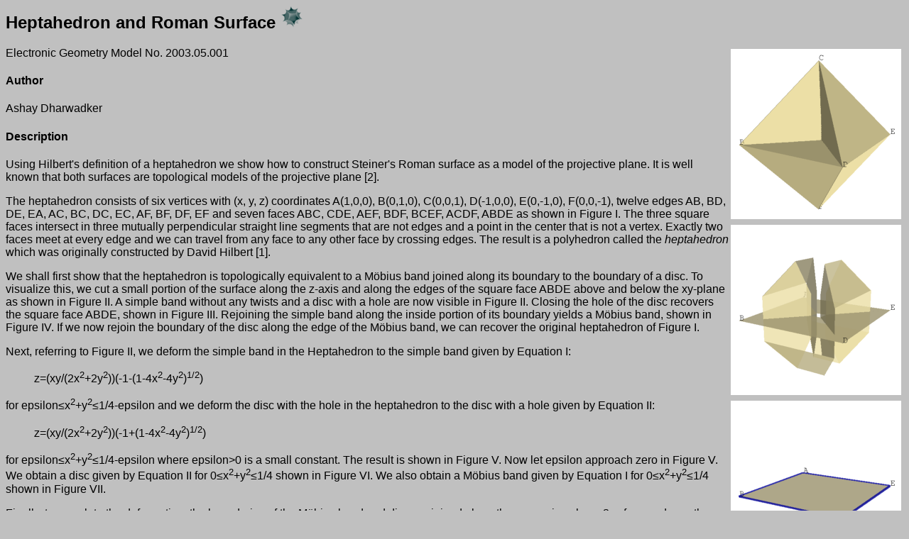

--- FILE ---
content_type: text/html
request_url: http://eg-models.de/models/Surfaces/Algebraic_Surfaces/2003.05.001/_preview.html
body_size: 3151
content:
<!DOCTYPE HTML PUBLIC "-//W3C//DTD HTML 4.0 Transitional//EN" "http://www.w3.org/TR/REC-html40/loose.dtd">
<html>
    <head>
        <title>Roman Surface</title>
        <style type="text/css">
      BODY {font-family:     Arial, Helvetica, sans-serif}
      A    {text-decoration: none}
    </style>
        <meta content="Heptahedron and Roman Surface" name="DC.title">
        <meta content="Dharwadker, Ashay" name="DC.Creator.PersonalName">
        <meta content="ashay@dharwadker.org" name="DC.Creator.Email">
        <meta content="mathematics" name="DC.subject.topic">
        <meta content="(Scheme=msc2000) 57M20" name="DC.subject.MscPrimary">
        <meta content="(Scheme=msc2000) 57N35" name="DC.subject.MscSecondary">
        <meta content="Heptahedron" name="DC.subject">
        <meta content="Roman surface" name="DC.subject">
        <meta content="Projective plane" name="DC.subject">
        <meta content="M&ouml;bius band" name="DC.subject">
        <meta content="(SCHEME=EG-Model) 2003.05.001" name="DC.identifier">
        <link href="http://purl.org/metadata/dublin_core_elements" rel="SCHEMA.dc">
        <link href="http://www.ams.org/index/mathweb/msc2000.html" rel="SCHEMA.msc2000">
    </head>
    <body bgcolor="#C0C0C0" text="#000000" vlink="#666666" link="#990000">
        <h2>Heptahedron and Roman Surface <a href=".././../../../index.html" target="_top"><img border="0" alt="EG-Models Home" src=".././../../../rsrc/egModelsSmallLogo.gif"></a>
        </h2>
        <table align="right">
            <tr>
                <td align="right"><a href="Figure_I.gif"><img alt="image Figure_I.gif" border="0" height="240" width="240" src="Figure_I.gif"></a></td>
            </tr>
            <tr>
                <td align="right"></td>
            </tr>
            <tr>
                <td align="right"><a href="Figure_II.gif"><img alt="image Figure_II.gif" border="0" height="240" width="240" src="Figure_II.gif"></a></td>
            </tr>
            <tr>
                <td align="right"></td>
            </tr>
            <tr>
                <td align="right"><a href="Figure_III.gif"><img alt="image Figure_III.gif" border="0" height="240" width="240" src="Figure_III.gif"></a></td>
            </tr>
            <tr>
                <td align="right"></td>
            </tr>
            <tr>
                <td align="right"><a href="Figure_IV.gif"><img alt="image Figure_IV.gif" border="0" height="240" width="240" src="Figure_IV.gif"></a></td>
            </tr>
            <tr>
                <td align="right"></td>
            </tr>
            <tr>
                <td align="right"><a href="Figure_V.gif"><img alt="image Figure_V.gif" border="0" height="240" width="240" src="Figure_V.gif"></a></td>
            </tr>
            <tr>
                <td align="right"></td>
            </tr>
            <tr>
                <td align="right"><a href="Figure_VI.gif"><img alt="image Figure_VI.gif" border="0" height="240" width="240" src="Figure_VI.gif"></a></td>
            </tr>
            <tr>
                <td align="right"></td>
            </tr>
            <tr>
                <td align="right"><a href="Figure_VII.gif"><img alt="image Figure_VII.gif" border="0" height="240" width="240" src="Figure_VII.gif"></a></td>
            </tr>
            <tr>
                <td align="right"></td>
            </tr>
            <tr>
                <td align="right"><a href="Figure_VIII.gif"><img alt="image Figure_VIII.gif" border="0" height="240" width="240" src="Figure_VIII.gif"></a></td>
            </tr>
            <tr>
                <td align="right"></td>
            </tr>
        </table>Electronic Geometry Model No. 2003.05.001<h4>Author</h4>Ashay Dharwadker<h4>Description</h4>
        <p>
		Using Hilbert's definition of a heptahedron we show how to construct Steiner's
		Roman surface as a model of the projective plane. It is well known that both 
		surfaces are topological models of the projective plane [2].
		</p>
		<p>
		The heptahedron consists of six vertices with (x, y, z) coordinates A(1,0,0), B(0,1,0), 
		C(0,0,1), D(-1,0,0), E(0,-1,0), F(0,0,-1), twelve edges AB, BD, DE, EA, AC, 
		BC, DC, EC, AF, BF, DF, EF and seven faces ABC, CDE, AEF, BDF, BCEF, ACDF, 
		ABDE as shown in Figure I. The three square faces intersect in three 
		mutually perpendicular straight line segments that are not edges and a point 
		in the center that is not a vertex. Exactly two faces meet at every 
		edge and we can travel from any face to any other face by crossing edges. The 
		result is a polyhedron called the <i>heptahedron</i> which was originally constructed
      by David Hilbert [1]. 
		</p>
		<p>
		We shall first show that the heptahedron is topologically equivalent to a M&ouml;bius 
		band joined along its boundary to the boundary of a disc. To visualize this, we 
		cut a small portion of the surface along the z-axis and along the edges of the 
		square face ABDE above and below the xy-plane as shown in Figure II. A simple band 
		without any twists and a disc with a hole are now visible in Figure II. Closing 
		the hole of the disc recovers the square face ABDE, shown in Figure III. Rejoining 
		the simple band along the inside portion of its boundary yields a M&ouml;bius band, 
		shown in Figure IV. If we now rejoin the boundary of the disc along the edge of 
		the M&ouml;bius band, we can recover the original heptahedron of Figure I.
		</p>
		<p>
		Next, referring to Figure II, we deform the simple band in the Heptahedron to the 
		simple band given by Equation I:
		</p>
		<blockquote>
		<p>
		z=(xy/(2x<sup>2</sup>+2y<sup>2</sup>))(-1-(1-4x<sup>2</sup>-4y<sup>2</sup>)<sup>1/2</sup>)
		</p>
		</blockquote>
		<p>
		for epsilon&#8804;x<sup>2</sup>+y<sup>2</sup>&#8804;1/4-epsilon and we deform the disc 
		with the hole in the heptahedron to the disc with a hole given by Equation II:
		</p>
		<blockquote>
		<p>
		z=(xy/(2x<sup>2</sup>+2y<sup>2</sup>))(-1+(1-4x<sup>2</sup>-4y<sup>2</sup>)<sup>1/2</sup>)
		</p>
		</blockquote>
		<p>
		for epsilon&#8804;x<sup>2</sup>+y<sup>2</sup>&#8804;1/4-epsilon where epsilon&gt;0 is a 
		small constant. The result is shown in Figure V. Now let epsilon approach zero in 
		Figure V. We obtain a disc given by Equation II for 0&#8804;x<sup>2</sup>+y<sup>2</sup>&#8804;1/4 
		shown in Figure VI. We also obtain a M&ouml;bius band given by Equation I
		for 0&#8804;x<sup>2</sup>+y<sup>2</sup>&#8804;1/4 shown in Figure VII. 
		</p>
		<p>		
		Finally, to complete the deformation, the boundaries of the M&ouml;bius band and disc 
		are joined along the curve given by z=2xy for x and y on the circle 
		x<sup>2</sup>+y<sup>2</sup>=1/4. The resulting closed surface shown in Figure VIII 
		is called the <i>Roman surface</i> which was first discovered by Jakob Steiner. 
		</p>
		<p>
		The equation for the Roman surface may be obtained as follows. For any fixed 
		x and y, Equation I and Equation II are roots of the quadratic equation in z 
		given by Equation III:
		</p>
		<blockquote>
		<p>
		(x<sup>2</sup>+y<sup>2</sup>)z<sup>2</sup>+(xy)z+(x<sup>2</sup>y<sup>2</sup>)=0.
		</p>
		</blockquote>
		<p>
		Thus from Equation III, the Roman surface is a surface of the fourth order given 
		by Equation IV:
		</p>
		<blockquote>
		<p>
		x<sup>2</sup>y<sup>2</sup>+x<sup>2</sup>z<sup>2</sup>+y<sup>2</sup>z<sup>2</sup>+xyz=0.
		</p>
		</blockquote>
		<p>
		Note that all surfaces given by the equation
		</p>
		<blockquote>
		<p>
		x<sup>2</sup>y<sup>2</sup>+x<sup>2</sup>z<sup>2</sup>+y<sup>2</sup>z<sup>2</sup>+2kxyz=0
		</p>
		</blockquote>
		<p>                
		where k is nonzero, are called Roman surfaces. We have used k=1/2 to make the 
		above argument.
		</p>
		<p>                
		The heptahedron and Roman surface are both nonorientable surfaces since they 
		contain a M&ouml;bius band. Being equivalent to a M&ouml;bius band joined along its boundary 
		to the boundary of a disc, both the heptahedron and Roman surface are topological 
		models of the projective plane.	
		</p>
		<p>Model produced with: JavaView v.2.21</p>
        <table cellpadding="0" cellspacing="0" border="0">
            <tr>
                <td valign="top"><b>Keywords</b></td><td width="10"></td><td valign="top">Heptahedron; Roman surface; Projective plane; M&ouml;bius band</td>
            </tr>
            <tr>
                <td valign="top"><b>MSC-2000 Classification</b></td><td></td><td valign="top">57M20 (57N35)</td>
            </tr>
            <tr>
                <td valign="top"><b>Zentralblatt No.</b></td><td></td><td valign="top"><a target="_blank" href="http://www.emis.de/MATH-item?05264893">05264893</a></td>
            </tr>
        </table>
        <h4>References</h4>
        <ol>
			<li>D. Hilbert and S. Cohn-Vossen: Anschauliche Geometrie, English Translation by Chelsea Publishing Company (1990) (1932).</li>
			<li>A. Gray: Modern Differential Geometry of Curves and Surfaces, CRC Press (1997).</li>
			<li>F. Ap&eacute;ry: Models of the Real Projective Plane, Braunschweig (1987).</li>
			<li>A. Holden: Shapes, Space and Symmetry, Dover (1991).</li>
		</ol>
        <h4>Files</h4>
        <ul>
            <li>Master File: <a href="Figure_I.jvx">Figure_I.jvx</a>
            </li>
            <li>Master File: <a href="Figure_II.jvx">Figure_II.jvx</a>
            </li>
            <li>Master File: <a href="Figure_III.jvx">Figure_III.jvx</a>
            </li>
            <li>Master File: <a href="Figure_IV.jvx">Figure_IV.jvx</a>
            </li>
            <li>Master File: <a href="Figure_V.jvx">Figure_V.jvx</a>
            </li>
            <li>Master File: <a href="Figure_VI.jvx">Figure_VI.jvx</a>
            </li>
            <li>Master File: <a href="Figure_VII.jvx">Figure_VII.jvx</a>
            </li>
            <li>Master File: <a href="Figure_VIII.jvx">Figure_VIII.jvx</a>
            </li>
            <li>Applet File: <a href="Figure_I.jvx">Figure_I.jvx</a>
            </li>
            <li>Applet File: <a href="Figure_II.jvx">Figure_II.jvx</a>
            </li>
            <li>Applet File: <a href="Figure_III.jvx">Figure_III.jvx</a>
            </li>
            <li>Applet File: <a href="Figure_IV.jvx">Figure_IV.jvx</a>
            </li>
            <li>Applet File: <a href="Figure_V.jvx">Figure_V.jvx</a>
            </li>
            <li>Applet File: <a href="Figure_VI.jvx">Figure_VI.jvx</a>
            </li>
            <li>Applet File: <a href="Figure_VII.jvx">Figure_VII.jvx</a>
            </li>
            <li>Applet File: <a href="Figure_VIII.jvx">Figure_VIII.jvx</a>
            </li>
            <li>Preview: <a href="Figure_I.gif">Figure_I.gif</a>
            </li>
            <li>Preview: <a href="Figure_II.gif">Figure_II.gif</a>
            </li>
            <li>Preview: <a href="Figure_III.gif">Figure_III.gif</a>
            </li>
            <li>Preview: <a href="Figure_IV.gif">Figure_IV.gif</a>
            </li>
            <li>Preview: <a href="Figure_V.gif">Figure_V.gif</a>
            </li>
            <li>Preview: <a href="Figure_VI.gif">Figure_VI.gif</a>
            </li>
            <li>Preview: <a href="Figure_VII.gif">Figure_VII.gif</a>
            </li>
            <li>Preview: <a href="Figure_VIII.gif">Figure_VIII.gif</a>
            </li>
        </ul>
        <h4>Submission information</h4>
        <p>Submitted: Wed May 14 13:15:04 GMT 2003.<br>Revised: Thu Jul 22 14:06:03 CEST 2004.<br>Accepted: Sat Sep  4 11:38:18 GMT 2004.</p>
        <h4>Author's Address</h4>
		Ashay Dharwadker<blockquote>
				Ansal Institute of Technology<br>
				
					H-501 Palam Vihar<br>
					District Gurgaon<br>
					Haryana 122017<br>
					India<br>
				
			<a href="mailto:ashay@dharwadker.org">ashay@dharwadker.org</a>
            <br>
            <a target="_blank" href="http://www.dharwadker.org/">http://www.dharwadker.org/</a>
            <br>
        </blockquote>
	</body>
</html>
